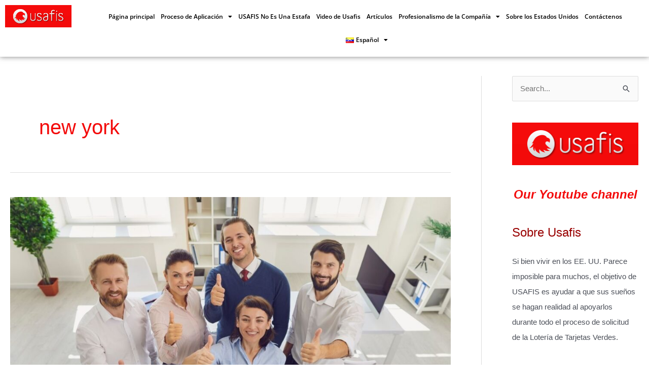

--- FILE ---
content_type: text/css
request_url: https://www.usafis.com/wp-content/litespeed/css/1ef9fdd68e42cea213bb9740c542931f.css?ver=40689
body_size: 118
content:
.elementor-kit-1476{--e-global-color-primary:#d10000;--e-global-color-secondary:#54595f;--e-global-color-text:#000;--e-global-color-accent:#61ce70;--e-global-color-c37dbac:#4054b2;--e-global-color-66655c28:#23a455;--e-global-color-549fbd45:#000;--e-global-color-20ea7ba3:#fff;--e-global-color-ee40967:#f42929;--e-global-typography-primary-font-family:"Open Sans";--e-global-typography-primary-font-weight:600;--e-global-typography-secondary-font-family:"Open Sans";--e-global-typography-secondary-font-weight:400;--e-global-typography-text-font-family:"Open Sans";--e-global-typography-text-font-weight:400;--e-global-typography-accent-font-family:"Open Sans";--e-global-typography-accent-font-weight:500;font-size:19px}.elementor-kit-1476 e-page-transition{background-color:#ffbc7d}.elementor-kit-1476 h2{color:#900;font-size:24px}.elementor-section.elementor-section-boxed>.elementor-container{max-width:1140px}.e-con{--container-max-width:1140px}{}h1.entry-title{display:var(--page-title-display)}@media(max-width:1024px){.elementor-section.elementor-section-boxed>.elementor-container{max-width:1024px}.e-con{--container-max-width:1024px}}@media(max-width:767px){.elementor-section.elementor-section-boxed>.elementor-container{max-width:767px}.e-con{--container-max-width:767px}}